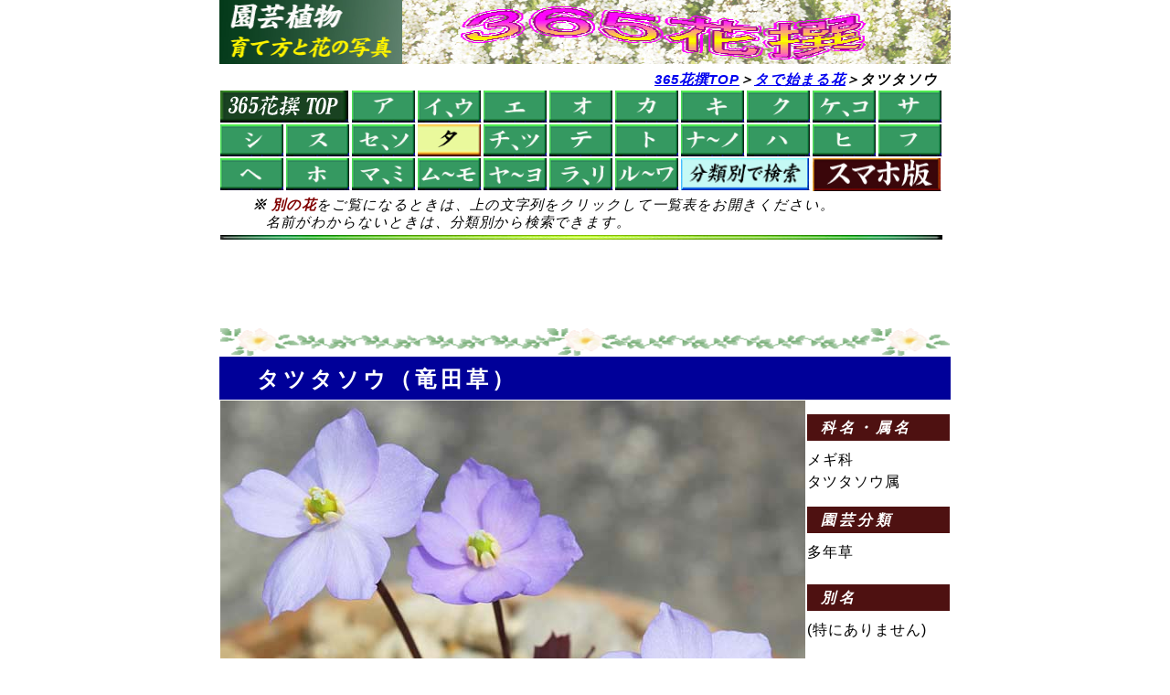

--- FILE ---
content_type: text/html
request_url: https://flower365.jp/13/671.html
body_size: 20245
content:
<!DOCTYPE HTML PUBLIC "-//W3C//DTD HTML 4.01 Transitional//EN"
"http://www.w3.org/TR/html4/loose.dtd">
<html>
<head>
<meta http-equiv="Content-Type" content="text/html; charset=Shift_JIS">
<meta name="description" content="タツタソウの美しい花の写真と詳しい育て方などを紹介しています。タツタソウは、中国東北部や朝鮮半島北部などが原産の多年草で、名前の由来は、日露戦争当時、軍艦竜田丸の乗組員が持ち帰ったことによるものと言われています。" />
<meta name="Author" content="３６５花撰">
<meta name="keywords" content="タツタソウ,竜田草,花の写真,育て方" />
<meta name="viewport" content="width=800">
<title>タツタソウ（竜田草）｜園芸植物小百科｜育て方｜花の写真</title>
<link rel="alternate" media="only screen and (max-width: 640px)" href="https://flower365.jp/13/k671.html" />
<link rel="stylesheet" type="text/css" href="../365.css">
<style type="text/css">
</style>
<script async src="//pagead2.googlesyndication.com/pagead/js/adsbygoogle.js"></script>
<script>
  (adsbygoogle = window.adsbygoogle || []).push({
    google_ad_client: "ca-pub-8428108191192420",
    enable_page_level_ads: true
  });
</script>
</head>
<body>
<div class="main">
<div id="header">
<img class="head-pc" src="../img/kasen-03.gif" alt="園芸植物－育て方と花の写真" width="200" height="70">
<img class="head2-pc" src="../img/kasen-02.gif" alt="365花撰のイメージ画像" width="600" height="70">
<table border="0" cellspacing="0" bgcolor="white">
<tr>
<td colspan="11" align="right">
<p class="headline"><a href="../index.html">365花撰TOP</a>＞<a href="f-13.html">タで始まる花</a>＞タツタソウ</p>
</td>
</tr>
<tr>
<td colspan="2"><a href="../index.html"><img class="nomargin" src="../img/2n-top.gif" alt="トップページに戻る" border="0" onmouseover="this.src='../img/2n-top2.gif'" onmouseout="this.src='../img/2n-top.gif'" width="140" height="35"></a><img class="nomargin" src="../img/2n-top2.gif" alt="トップページに戻る" border="0" height="1" width="1"></td>
<td><a href="../01/f-01.html"><img class="nomargin" src="../img/2n-01.gif" alt="「あ」の一覧に戻る" border="0" onmouseover="this.src='../img/2n-b01.gif'" onmouseout="this.src='../img/2n-01.gif'" width="69" height="35"></a><img class="nomargin" src="../img/2n-b01.gif" alt="「あ」の一覧に戻る" border="0" height="1" width="1"></td>
<td><a href="../02/f-02.html"><img class="nomargin" src="../img/2n-02.gif" alt="「い～う」の一覧に戻る" border="0" onmouseover="this.src='../img/2n-b02.gif'" onmouseout="this.src='../img/2n-02.gif'" width="69" height="35"></a><img class="nomargin" src="../img/2n-b02.gif" alt="「い～う」の一覧に戻る" border="0" height="1" width="1"></td>
<td><a href="../03/f-03.html"><img class="nomargin" src="../img/2n-03.gif" alt="「え」の一覧に戻る" border="0" onmouseover="this.src='../img/2n-b03.gif'" onmouseout="this.src='../img/2n-03.gif'" width="69" height="35"></a><img class="nomargin" src="../img/2n-b03.gif" alt="「え」の一覧に戻る" border="0" height="1" width="1"></td>
<td><a href="../04/f-04.html"><img class="nomargin" src="../img/2n-04.gif" alt="「お」の一覧に戻る" border="0" onmouseover="this.src='../img/2n-b04.gif'" onmouseout="this.src='../img/2n-04.gif'" width="69" height="35"></a><img class="nomargin" src="../img/2n-b04.gif" alt="「お」の一覧に戻る" border="0" height="1" width="1"></td>
<td><a href="../05/f-05.html"><img class="nomargin" src="../img/2n-05.gif" alt="「か」の一覧に戻る" border="0" onmouseover="this.src='../img/2n-b05.gif'" onmouseout="this.src='../img/2n-05.gif'" width="69" height="35"></a><img class="nomargin" src="../img/2n-b05.gif" alt="「か」の一覧に戻る" border="0" height="1" width="1"></td>
<td><a href="../06/f-06.html"><img class="nomargin" src="../img/2n-06.gif" alt="「き」の一覧に戻る" border="0" onmouseover="this.src='../img/2n-b06.gif'" onmouseout="this.src='../img/2n-06.gif'" width="69" height="35"></a><img class="nomargin" src="../img/2n-b06.gif" alt="「き」の一覧に戻る" border="0" height="1" width="1"></td>
<td><a href="../07/f-07.html"><img class="nomargin" src="../img/2n-07.gif" alt="「く」の一覧に戻る" border="0" onmouseover="this.src='../img/2n-b07.gif'" onmouseout="this.src='../img/2n-07.gif'" width="69" height="35"></a><img class="nomargin" src="../img/2n-b07.gif" alt="「く」の一覧に戻る" border="0" height="1" width="1"></td>
<td><a href="../08/f-08.html"><img class="nomargin" src="../img/2n-08.gif" alt="「け～こ」の一覧に戻る" border="0" onmouseover="this.src='../img/2n-b08.gif'" onmouseout="this.src='../img/2n-08.gif'" width="69" height="35"></a><img class="nomargin" src="../img/2n-b08.gif" alt="「け～こ」の一覧に戻る" border="0" height="1" width="1"></td>
<td><a href="../09/f-09.html"><img class="nomargin" src="../img/2n-09.gif" alt="「さ」の一覧に戻る" border="0" onmouseover="this.src='../img/2n-b09.gif'" onmouseout="this.src='../img/2n-09.gif'" width="69" height="35"></a><img class="nomargin" src="../img/2n-b09.gif" alt="「さ」の一覧に戻る" border="0" height="1" width="1"></td>
</tr>
<tr>
<td><a href="../10/f-10.html"><img class="nomargin" src="../img/2n-10.gif" alt="「し」の一覧に戻る" border="0" onmouseover="this.src='../img/2n-b10.gif'" onmouseout="this.src='../img/2n-10.gif'" width="69" height="35"></a><img class="nomargin" src="../img/2n-b10.gif" alt="「し」の一覧に戻る" border="0" height="1" width="1"></td>
<td><a href="../11/f-11.html"><img class="nomargin" src="../img/2n-11.gif" alt="「す」の一覧に戻る" border="0" onmouseover="this.src='../img/2n-b11.gif'" onmouseout="this.src='../img/2n-11.gif'" width="69" height="35"></a><img class="nomargin" src="../img/2n-b11.gif" alt="「す」の一覧に戻る" border="0" height="1" width="1"></td>
<td><a href="../12/f-12.html"><img class="nomargin" src="../img/2n-12.gif" alt="「せ～そ」の一覧に戻る" border="0" onmouseover="this.src='../img/2n-b12.gif'" onmouseout="this.src='../img/2n-12.gif'" width="69" height="35"></a><img class="nomargin" src="../img/2n-b12.gif" alt="「せ～そ」の一覧に戻る" border="0" height="1" width="1"></td>
<td><a href="../13/f-13.html"><img class="nomargin" src="../img/n-13.gif" alt="「た」の一覧に戻る" border="0" onmouseover="this.src='../img/2n-b13.gif'" onmouseout="this.src='../img/n-13.gif'" width="69" height="35"></a><img class="nomargin" src="../img/2n-b13.gif" alt="「た」の一覧に戻る" border="0" height="1" width="1"></td>
<td><a href="../14/f-14.html"><img class="nomargin" src="../img/2n-14.gif" alt="「ち～つ」の一覧に戻る" border="0" onmouseover="this.src='../img/2n-b14.gif'" onmouseout="this.src='../img/2n-14.gif'" width="69" height="35"></a><img class="nomargin" src="../img/2n-b14.gif" alt="「ち～つ」の一覧に戻る" border="0" height="1" width="1"></td>
<td><a href="../15/f-15.html"><img class="nomargin" src="../img/2n-15.gif" alt="「て」の一覧に戻る" border="0" onmouseover="this.src='../img/2n-b15.gif'" onmouseout="this.src='../img/2n-15.gif'" width="69" height="35"></a><img class="nomargin" src="../img/2n-b15.gif" alt="「て」の一覧に戻る" border="0" height="1" width="1"></td>
<td><a href="../15(2)/f-15(2).html"><img class="nomargin" src="../img/2n-15(2).gif" alt="「と」の一覧に戻る" border="0" onmouseover="this.src='../img/2n-b15(2).gif'" onmouseout="this.src='../img/2n-15(2).gif'" width="69" height="35"></a><img class="nomargin" src="../img/2n-b15(2).gif" alt="「と」の一覧に戻る" border="0" height="1" width="1"></td>
<td><a href="../16/f-16.html"><img class="nomargin" src="../img/2n-16.gif" alt="「な～の」の一覧に戻る" border="0" onmouseover="this.src='../img/2n-b16.gif'" onmouseout="this.src='../img/2n-16.gif'" width="69" height="35"></a><img class="nomargin" src="../img/2n-b16.gif" alt="「な～の」の一覧に戻る" border="0" height="1" width="1"></td>
<td><a href="../17/f-17.html"><img class="nomargin" src="../img/2n-17.gif" alt="「は」の一覧に戻る" border="0" onmouseover="this.src='../img/2n-b17.gif'" onmouseout="this.src='../img/2n-17.gif'" width="69" height="35"></a><img class="nomargin" src="../img/2n-b17.gif" alt="「は」の一覧に戻る" border="0" height="1" width="1"></td>
<td><a href="../18/f-18.html"><img class="nomargin" src="../img/2n-18.gif" alt="「ひ」の一覧に戻る" border="0" onmouseover="this.src='../img/2n-b18.gif'" onmouseout="this.src='../img/2n-18.gif'" width="69" height="35"></a><img class="nomargin" src="../img/2n-b18.gif" alt="「ひ」の一覧に戻る" border="0" height="1" width="1"></td>
<td><a href="../19/f-19.html"><img class="nomargin" src="../img/2n-19.gif" alt="「ふ」の一覧に戻る" border="0" onmouseover="this.src='../img/2n-b19.gif'" onmouseout="this.src='../img/2n-19.gif'" width="69" height="35"></a><img class="nomargin" src="../img/2n-b19.gif" alt="「ふ」の一覧に戻る" border="0" height="1" width="1"></td>
</tr>
<tr>
<td><a href="../20/f-20.html"><img class="nomargin" src="../img/2n-20.gif" alt="「へ」の一覧に戻る" border="0" onmouseover="this.src='../img/2n-b20.gif'" onmouseout="this.src='../img/2n-20.gif'" width="69" height="35"></a><img class="nomargin" src="../img/2n-b20.gif" alt="「へ」の一覧に戻る" border="0" height="1" width="1"></td>
<td><a href="../20(2)/f-20(2).html"><img class="nomargin" src="../img/2n-20(2).gif" alt="「ほ」の一覧に戻る" border="0" onmouseover="this.src='../img/2n-b20(2).gif'" onmouseout="this.src='../img/2n-20(2).gif'" width="69" height="35"></a><img class="nomargin" src="../img/2n-b20(2).gif" alt="「ほ」の一覧に戻る" border="0" height="1" width="1"></td>
<td><a href="../21/f-21.html"><img class="nomargin" src="../img/2n-21.gif" alt="「ま～み」の一覧に戻る" border="0" onmouseover="this.src='../img/2n-b21.gif'" onmouseout="this.src='../img/2n-21.gif'" width="69" height="35"></a><img class="nomargin" src="../img/2n-b21.gif" alt="「ま～み」の一覧に戻る" border="0" height="1" width="1"></td>
<td><a href="../22/f-22.html"><img class="nomargin" src="../img/2n-22.gif" alt="「む～も」の一覧に戻る" border="0" onmouseover="this.src='../img/2n-b22.gif'" onmouseout="this.src='../img/2n-22.gif'" width="69" height="35"></a><img class="nomargin" src="../img/2n-b22.gif" alt="「む～も」の一覧に戻る" border="0" height="1" width="1"></td>
<td><a href="../23/f-23.html"><img class="nomargin" src="../img/2n-23.gif" alt="「や～よ」の一覧に戻る" border="0" onmouseover="this.src='../img/2n-b23.gif'" onmouseout="this.src='../img/2n-23.gif'" width="69" height="35"></a><img class="nomargin" src="../img/2n-b23.gif" alt="「や～よ」の一覧に戻る" border="0" height="1" width="1"></td>
<td><a href="../24/f-24.html"><img class="nomargin" src="../img/2n-24.gif" alt="「ら～り」の一覧に戻る" border="0" onmouseover="this.src='../img/2n-b24.gif'" onmouseout="this.src='../img/2n-24.gif'"  width="69" height="35"></a><img class="nomargin" src="../img/2n-b24.gif" alt="「ら～り」の一覧に戻る" border="0" height="1" width="1"></td>
<td><a href="../25/f-25.html"><img class="nomargin" src="../img/2n-25.gif" alt="「る～わ」の一覧に戻る" border="0" onmouseover="this.src='../img/2n-b25.gif'" onmouseout="this.src='../img/2n-25.gif'" width="69" height="35"></a><img class="nomargin" src="../img/2n-b25.gif" alt="「る～わ」の一覧に戻る" border="0" height="1" width="1"></td>
<td colspan="2"><a href="../category/category.html"><img class="nomargin" src="../img/cate.gif" alt="分類別で検索" border="0" onmouseover="this.src='../img/cate2.gif'" onmouseout="this.src='../img/cate.gif'" width="140" height="35"></a><img class="nomargin" src="../img/cate2.gif" alt="分類別で検索" border="0" height="1" width="1"></td>
<td colspan="2"><a href="k671.html"><img class="nomargin" src="../img/3n-sma.gif" alt="スマホ版" border="0" onmouseover="this.src='../img/3n-bsma.gif'" onmouseout="this.src='../img/3n-sma.gif'" width="140" height="36"></a><img class="nomargin" src="../img/3n-bsma.gif" alt="スマホ版" border="0" height="1" width="1"></td>
</tr>
<tr>
<td colspan="11"><p class="headline2"><b>※ <font color="maroon">別の花</font></b>をご覧になるときは、上の文字列をクリックして一覧表をお開きください。<br />名前がわからないときは、分類別から検索できます。</p>
<img class="line" src="../img/line01.gif" alt="" width="100%" height="5">
</td>
</tr>
</table>
</div>
<table border="0" cellspacing="0" bgcolor="white" >
<tr>
<td align="center">
<script async src="//pagead2.googlesyndication.com/pagead/js/adsbygoogle.js"></script>
<!-- pc-mid -->
<ins class="adsbygoogle"
     style="display:inline-block;width:728px;height:90px"
     data-ad-client="ca-pub-8428108191192420"
     data-ad-slot="6443651864"></ins>
<script>
(adsbygoogle = window.adsbygoogle || []).push({});
</script>
<img src="../img/line05.gif" alt="" width="100%" height="30">
</tr>
<tr>
<td bgcolor="#000099"><h1>タツタソウ（竜田草）</h1></td>
</tr>
<tr>
<td>
<table border="0" cellspacing="0" cellpadding="0" width="100%">
<tr>
<td valign="top" rowspan="12" width="640">
<img class="flo-t" src="671.jpg" alt="タツタソウの花" width="640" height="480">
<table class="date" cellspacing="0" cellpadding="0">
<tr align="left">
<td width="20%">写真</td>
<td width="80">タツタソウ</td>
</tr>
<tr align="left">
<td>撮影時期</td>
<td>２０１７．４．５</td>
</tr>
<tr align="left">
<td>栽培状況</td>
<td>鉢植え</td>
</tr>
</table>
</td>
<td><p class="out">科名・属名</p></td>
</tr>
<tr>
<td valign="top" height="30"><p class="side">メギ科<br />タツタソウ属</p></td>
</tr>
<tr>
<td><p class="out">園芸分類</p></td>
</tr>
<tr>
<td valign="top" height="30"><p class="side">多年草</p></td>
</tr>
<tr>
<td><p class="out">別名</p></td>
</tr>
<tr>
<td valign="top" height="30"><p class="side">(特にありません)</p></td>
</tr>
<tr>
<td><p class="out">原産地</p></td>
</tr>
<tr>
<td valign="top" height="30"><p class="side">中国東北部、朝鮮半島北部など</p></td>
</tr>
<tr>
<td><p class="out">用途</p></td>
</tr>
<tr>
<td valign="top" height="30"><p class="side">鉢植え</p></td>
</tr>
<tr>
<td><p class="out">花期</p></td>
</tr>
<tr>
<td valign="top" height="30"><p class="side">３月</p></td>
</tr>
</table>
<img src="../img/line01.gif" alt="" width="100%" height="5">
<img src="../img/line05.gif" alt="" width="100%" height="30">
</td>
</tr>
<tr>
<td bgcolor="#f0ffff"><h2>【タツタソウについて】</h2></td>
</tr>
<tr>
<td>
<p class="imp">タツタソウ（竜田草）は、中国東北部や朝鮮半島北部などが原産のメギ科タツタソウ属の多年草です。名前の由来は、日露戦争当時、軍艦竜田丸の乗組員が持ち帰ったことによるものと言われています。</p>
<p class="imp-mid3">早春に咲く薄紫の花が美しいことから、山野草として人気があります。もし、日本に自生していたら絶滅危惧種になっていたのではないかと想像されます。</p>
<p class="imp-memo">【栽培メモ】</p>
<p class="imp-fin2">本来は寒地向きの多年草とは思いますが、栽培したところでは、鉢植えで管理したところ、なんとか夏を乗り切ることができ、花もそこそこ咲きました。ですので、関東以西の温暖地でも夏の管理に気を配れば栽培可能と思われます。</p>
<img src="../img/line05.gif" alt="" width="100%" height="30">
</td>
</tr>
<tr>
<td align="center">
<script async src="//pagead2.googlesyndication.com/pagead/js/adsbygoogle.js"></script>
<!-- ALL -->
<ins class="adsbygoogle"
     style="display:block"
     data-ad-client="ca-pub-8428108191192420"
     data-ad-slot="9880016764"
     data-ad-format="auto"
     data-full-width-responsive="true"></ins>
<script>
(adsbygoogle = window.adsbygoogle || []).push({});
</script>
<img class="line2" src="../img/line03.gif" alt="" width="100%" height="22">
</td>
</tr>
<tr>
<td bgcolor="#ccffff"><h2>【タツタソウの概要】</h2></td>
</tr>
<tr>
<td>
<p class="text-pi"><span class="top">草丈</span></p>
<p class="text">２０～２５㎝ほどになります。花後に一気に葉が伸びてきます。</p>
<p class="text-pi"><span class="top2">花</span></p>
<p class="text">花径は１㎝ほどの小さな花ですが、美しい薄紫の花が咲きます。</p>
<p class="text-clear"><span class="top">耐寒性・耐暑性</span></p>
<table class="collapse-hotcold" border="2" cellspacing="0" cellpadding="4">
<tr>
<td width="30%">耐寒性</td>
<td width="70%">強い</td>
</tr>
<tr>
<td>耐暑性</td>
<td>やや弱い</td>
</tr>
</table>
<p class="text">耐寒性は強いですが、夏の暑さを嫌います。</p>
<p class="hot-cold">(強い、比較的強い、やや弱い、弱い、の４区分。判断基準は、<a href="../hotcold.html"><b>こちら)</b></a></p>
<p class="text-pi"><span class="top">栽培難易度</span></p>
<p class="text">（関東以西の温暖地では）やや難しい</p>
<p class="hot-de">(やさしい、比較的やさしい、やや難しい、かなり難しい、の４区分)</p>
<p class="text-pi"><span class="top">学名</span></p>
<p class="text-na">Plagiorhegma dubium（= Jeffersonia dubia）</p>
<p class="text-pi"><span class="top">学名の説明</span></p>
<p class="memo"><i>Plagiorhegma</i>･････ ギリシャ語の plagio（斜めの）＋ rhegma（弾分さく果）が語源です。</p>
<p class="memo3"><i>dubium</i>･････「疑わしい」、「曖昧な」</p>
<img src="../img/line02.gif" alt="" width="100%" height="38">
</td>
</tr>
<tr>
<td bgcolor="#66ffff"><h2>【主な種類と品種】</h2></td>
</tr>
<tr>
<td><p class="name">一般に栽培されている種類の他、北アメリカ東部に自生する白花タツタソウがあります。ただし、こちらの方は見たことはありません。</p>
<img src="../img/line03.gif" alt="" width="100%" height="22">
</td>
</tr>
<tr>
<td align="center">
<script async src="//pagead2.googlesyndication.com/pagead/js/adsbygoogle.js"></script>
<!-- ALL -->
<ins class="adsbygoogle"
     style="display:block"
     data-ad-client="ca-pub-8428108191192420"
     data-ad-slot="9880016764"
     data-ad-format="auto"
     data-full-width-responsive="true"></ins>
<script>
(adsbygoogle = window.adsbygoogle || []).push({});
</script>
<img class="line2" src="../img/line03.gif" alt="" width="100%" height="22">
</td>
</tr>
<tr>
<td bgcolor="#33ccff"><h2>【 育て方 】 <font color="#fafad2">－私はこう育てる－</font></h2></td>
</tr>
<tr>
<td>
<p class="text-gr"><span class="bot-p">栽培のポイント</span></p>
<p class="memo-g">※ 夏は涼しいところに置くようにします。</p>
<p class="text-gr"><span class="bot">植え付け</span></p>
<p class="text">１０月ごろが適期ですが、ポット苗の場合は、２月～３月でも差し支えありません。</p>
<p class="text-mid2">購入した苗が小さい鉢に植えられていて根詰まり気ものときは、根鉢をあまり崩さないようにして、一回り大きい鉢に植え付けるようにします。</p>
<p class="text-fin2">温暖地の場合は、季節に応じて環境の変えられる鉢植えが適しています。</p>
<p class="text-gr"><span class="bot">鉢植えの用土</span></p>
<p class="text">山野草用の培養土など水はけのよい用土を使います。</p>
<p class="text-gr"><span class="bot">置き場所</span></p>
<p class="text">春先は日当たりがよいところに置きます。春の終わり頃から半日陰に、そして、初夏になったら明るい日陰に移します。</p>
<p class="text-gr"><span class="bot">植え替え</span></p>
<p class="text">２年に１回、１０月頃に根を傷めないように植え替えします。</p>
<p class="text-gr"><span class="bot">日常の管理</span></p>
<p class="text">乾燥を嫌いますので、水切れさせないように注意します。</p>
<p class="text-gr"><span class="bot">冬の管理</span></p>
<p class="text">耐寒性が強く戸外で冬を越します。水やりは少なくしますが、鉢土が乾いたら晴れた日の午前中に水やりをします。</p>
<p class="text-gr"><span class="bot">夏の管理</span></p>
<p class="text">高温多湿に弱いので、温暖地の場合は、風通しがよく午前中に少しだけ日の当たるようなところ、もしくは明るい日陰に置くようにします。</p>
<p class="text-gr"><span class="bot">ふやし方</span></p>
<p class="text">植え替えの際に株分けをして増やすことができます。この際、あまり細かく分けない方がよいとされています。</p>
<p class="text-gr"><span class="bot">肥料</span></p>
<p class="text">肥料は花後と秋に緩効性の固形肥料を置肥するとともに、初夏までに液肥を与えます。</p>
<p class="text-gr"><span class="bot">病気・害虫</span></p>
<p class="text">ナメクジやヨトウムシに葉を食べられることがあります。</p>
<img src="../img/line03.gif" alt="" width="100%" height="22">
</td>
</tr>
<tr>
<td align="center">
<script async src="//pagead2.googlesyndication.com/pagead/js/adsbygoogle.js"></script>
<!-- pc-mid -->
<ins class="adsbygoogle"
     style="display:inline-block;width:728px;height:90px"
     data-ad-client="ca-pub-8428108191192420"
     data-ad-slot="6443651864"></ins>
<script>
(adsbygoogle = window.adsbygoogle || []).push({});
</script>
</td>
</tr>
<tr>
<td>
<img class="line2" src="../img/line01.gif" alt="" width="100%" height="5">
<a href="#header"><img class="up" src="../img/top.gif" alt="ページのトップに戻ります。" width="82" height="42"></a>このページのトップに戻ります。<a href="f-13.html"><img class="up4" src="../img/back.gif" alt="一覧へ戻ります。" width="82" height="42"></a>一覧に戻ります。</td>
</tr>
</table>
</div>
</body>
</html>


--- FILE ---
content_type: text/html; charset=utf-8
request_url: https://www.google.com/recaptcha/api2/aframe
body_size: 267
content:
<!DOCTYPE HTML><html><head><meta http-equiv="content-type" content="text/html; charset=UTF-8"></head><body><script nonce="-MxTtSP6vBzNc2PXhkHrmg">/** Anti-fraud and anti-abuse applications only. See google.com/recaptcha */ try{var clients={'sodar':'https://pagead2.googlesyndication.com/pagead/sodar?'};window.addEventListener("message",function(a){try{if(a.source===window.parent){var b=JSON.parse(a.data);var c=clients[b['id']];if(c){var d=document.createElement('img');d.src=c+b['params']+'&rc='+(localStorage.getItem("rc::a")?sessionStorage.getItem("rc::b"):"");window.document.body.appendChild(d);sessionStorage.setItem("rc::e",parseInt(sessionStorage.getItem("rc::e")||0)+1);localStorage.setItem("rc::h",'1769583833288');}}}catch(b){}});window.parent.postMessage("_grecaptcha_ready", "*");}catch(b){}</script></body></html>